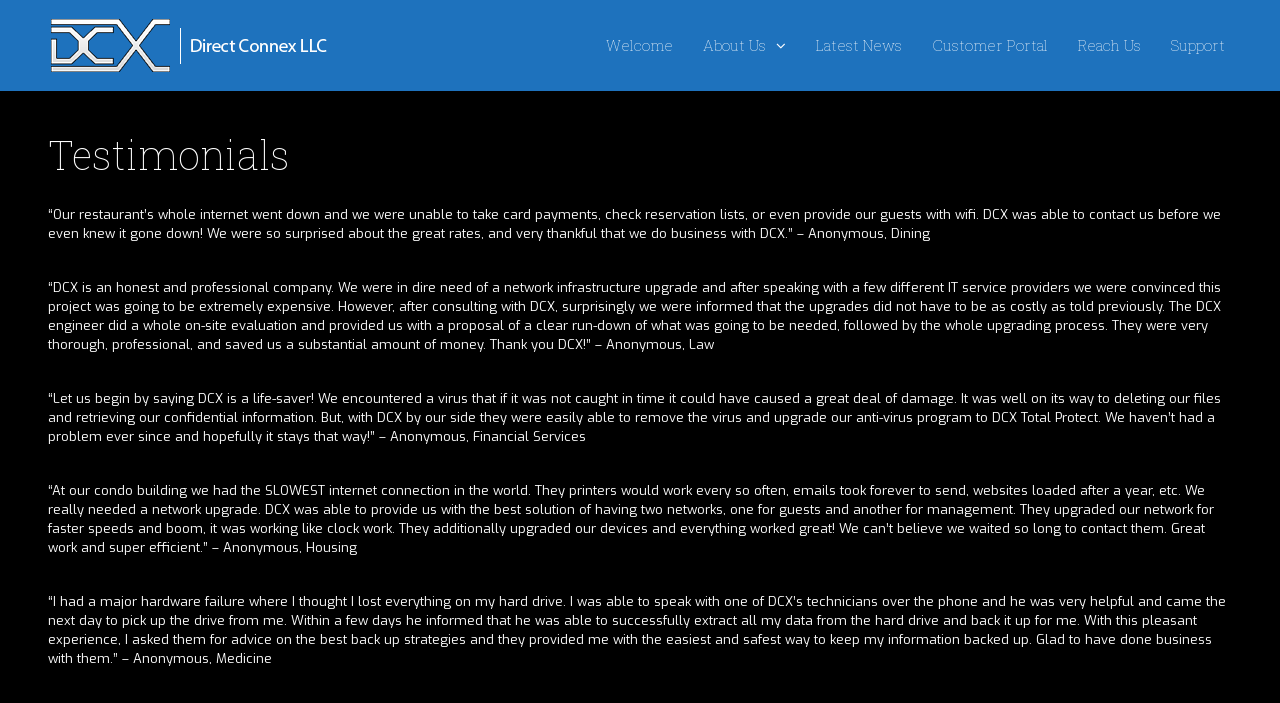

--- FILE ---
content_type: text/html; charset=UTF-8
request_url: http://dcxllc.com/testimonials/
body_size: 12834
content:
<!DOCTYPE html>
<html lang="en-US">
<head>
<!--

     /#####################################################
     /#####################################################
     /##,                                               /##
     /##,                                               /##
     /##, *****************,.         ******.           /##
     /##, (###################(.     (######(.          /##
     /##, ***(###(********(#####,   .########/          /##
     /##,    (###/          (###(   /###/.(###*         /##
     /##,    (###/          /###(  /###/  .####,        /##
     /##,    (###/          /###( *###(.   *###(.       /##
     /##,    (###/          /###(.####,     ####/       /##
     /##,    (###/          (########,      ,####*      /##
     /##,    (###/   .....,(#########        /####,     /##
     /##,    (###/  ,###############*        .(###(.    /##
     /##,    (###/  ./(((///*..#####(((((((((((####/    /##
     /##,    (###/            ######################.   /##
     /##,    (###/           ,####,            .(###/   /##
     /##,    (###/          .(###/              ,####*  /##
     /##,    (###/          (###(                *####. /##
     /##,    .....          ....                  ..... /##
     /##,                                               /##
     /##,                                               /##
     /#####################################################
     /##(.,,/*,(**(/,*//(/(,*/,*(##/,(,*//#/*((*(/(*/*,/###
     /###,*,/..,/#,,((,/(,,###,/, .  /*#,,*,*,/,,,,(#,,####
     /###/(#(/((/*(/**#**((**#/##(*, (**((*/((*((/(*//*/###
   .(######################################################
  *####////////////////////////////////////////////////////
 /(/,      
P1.3.3.4                                                                                               
-->
	<meta charset="UTF-8">
	<meta http-equiv="X-UA-Compatible" content="IE=edge" />
	<link rel="profile" href="http://gmpg.org/xfn/11">
	<link rel="pingback" href="http://dcxllc.com/xmlrpc.php">
	<title>Testimonials | DCX LLC</title>
<meta name='robots' content='max-image-preview:large' />
<link rel='dns-prefetch' href='//fonts.googleapis.com' />
<link rel="alternate" title="oEmbed (JSON)" type="application/json+oembed" href="http://dcxllc.com/wp-json/oembed/1.0/embed?url=http%3A%2F%2Fdcxllc.com%2Ftestimonials%2F" />
<link rel="alternate" title="oEmbed (XML)" type="text/xml+oembed" href="http://dcxllc.com/wp-json/oembed/1.0/embed?url=http%3A%2F%2Fdcxllc.com%2Ftestimonials%2F&#038;format=xml" />
<style id='wp-img-auto-sizes-contain-inline-css' type='text/css'>
img:is([sizes=auto i],[sizes^="auto," i]){contain-intrinsic-size:3000px 1500px}
/*# sourceURL=wp-img-auto-sizes-contain-inline-css */
</style>
<link rel='stylesheet' id='generate-fonts-css' href='//fonts.googleapis.com/css?family=Exo:100,100italic,200,200italic,300,300italic,regular,italic,500,500italic,600,600italic,700,700italic,800,800italic,900,900italic|Roboto+Slab:100,300,regular,700' type='text/css' media='all' />
<style id='wp-emoji-styles-inline-css' type='text/css'>

	img.wp-smiley, img.emoji {
		display: inline !important;
		border: none !important;
		box-shadow: none !important;
		height: 1em !important;
		width: 1em !important;
		margin: 0 0.07em !important;
		vertical-align: -0.1em !important;
		background: none !important;
		padding: 0 !important;
	}
/*# sourceURL=wp-emoji-styles-inline-css */
</style>
<style id='wp-block-library-inline-css' type='text/css'>
:root{--wp-block-synced-color:#7a00df;--wp-block-synced-color--rgb:122,0,223;--wp-bound-block-color:var(--wp-block-synced-color);--wp-editor-canvas-background:#ddd;--wp-admin-theme-color:#007cba;--wp-admin-theme-color--rgb:0,124,186;--wp-admin-theme-color-darker-10:#006ba1;--wp-admin-theme-color-darker-10--rgb:0,107,160.5;--wp-admin-theme-color-darker-20:#005a87;--wp-admin-theme-color-darker-20--rgb:0,90,135;--wp-admin-border-width-focus:2px}@media (min-resolution:192dpi){:root{--wp-admin-border-width-focus:1.5px}}.wp-element-button{cursor:pointer}:root .has-very-light-gray-background-color{background-color:#eee}:root .has-very-dark-gray-background-color{background-color:#313131}:root .has-very-light-gray-color{color:#eee}:root .has-very-dark-gray-color{color:#313131}:root .has-vivid-green-cyan-to-vivid-cyan-blue-gradient-background{background:linear-gradient(135deg,#00d084,#0693e3)}:root .has-purple-crush-gradient-background{background:linear-gradient(135deg,#34e2e4,#4721fb 50%,#ab1dfe)}:root .has-hazy-dawn-gradient-background{background:linear-gradient(135deg,#faaca8,#dad0ec)}:root .has-subdued-olive-gradient-background{background:linear-gradient(135deg,#fafae1,#67a671)}:root .has-atomic-cream-gradient-background{background:linear-gradient(135deg,#fdd79a,#004a59)}:root .has-nightshade-gradient-background{background:linear-gradient(135deg,#330968,#31cdcf)}:root .has-midnight-gradient-background{background:linear-gradient(135deg,#020381,#2874fc)}:root{--wp--preset--font-size--normal:16px;--wp--preset--font-size--huge:42px}.has-regular-font-size{font-size:1em}.has-larger-font-size{font-size:2.625em}.has-normal-font-size{font-size:var(--wp--preset--font-size--normal)}.has-huge-font-size{font-size:var(--wp--preset--font-size--huge)}.has-text-align-center{text-align:center}.has-text-align-left{text-align:left}.has-text-align-right{text-align:right}.has-fit-text{white-space:nowrap!important}#end-resizable-editor-section{display:none}.aligncenter{clear:both}.items-justified-left{justify-content:flex-start}.items-justified-center{justify-content:center}.items-justified-right{justify-content:flex-end}.items-justified-space-between{justify-content:space-between}.screen-reader-text{border:0;clip-path:inset(50%);height:1px;margin:-1px;overflow:hidden;padding:0;position:absolute;width:1px;word-wrap:normal!important}.screen-reader-text:focus{background-color:#ddd;clip-path:none;color:#444;display:block;font-size:1em;height:auto;left:5px;line-height:normal;padding:15px 23px 14px;text-decoration:none;top:5px;width:auto;z-index:100000}html :where(.has-border-color){border-style:solid}html :where([style*=border-top-color]){border-top-style:solid}html :where([style*=border-right-color]){border-right-style:solid}html :where([style*=border-bottom-color]){border-bottom-style:solid}html :where([style*=border-left-color]){border-left-style:solid}html :where([style*=border-width]){border-style:solid}html :where([style*=border-top-width]){border-top-style:solid}html :where([style*=border-right-width]){border-right-style:solid}html :where([style*=border-bottom-width]){border-bottom-style:solid}html :where([style*=border-left-width]){border-left-style:solid}html :where(img[class*=wp-image-]){height:auto;max-width:100%}:where(figure){margin:0 0 1em}html :where(.is-position-sticky){--wp-admin--admin-bar--position-offset:var(--wp-admin--admin-bar--height,0px)}@media screen and (max-width:600px){html :where(.is-position-sticky){--wp-admin--admin-bar--position-offset:0px}}

/*# sourceURL=wp-block-library-inline-css */
</style><style id='global-styles-inline-css' type='text/css'>
:root{--wp--preset--aspect-ratio--square: 1;--wp--preset--aspect-ratio--4-3: 4/3;--wp--preset--aspect-ratio--3-4: 3/4;--wp--preset--aspect-ratio--3-2: 3/2;--wp--preset--aspect-ratio--2-3: 2/3;--wp--preset--aspect-ratio--16-9: 16/9;--wp--preset--aspect-ratio--9-16: 9/16;--wp--preset--color--black: #000000;--wp--preset--color--cyan-bluish-gray: #abb8c3;--wp--preset--color--white: #ffffff;--wp--preset--color--pale-pink: #f78da7;--wp--preset--color--vivid-red: #cf2e2e;--wp--preset--color--luminous-vivid-orange: #ff6900;--wp--preset--color--luminous-vivid-amber: #fcb900;--wp--preset--color--light-green-cyan: #7bdcb5;--wp--preset--color--vivid-green-cyan: #00d084;--wp--preset--color--pale-cyan-blue: #8ed1fc;--wp--preset--color--vivid-cyan-blue: #0693e3;--wp--preset--color--vivid-purple: #9b51e0;--wp--preset--gradient--vivid-cyan-blue-to-vivid-purple: linear-gradient(135deg,rgb(6,147,227) 0%,rgb(155,81,224) 100%);--wp--preset--gradient--light-green-cyan-to-vivid-green-cyan: linear-gradient(135deg,rgb(122,220,180) 0%,rgb(0,208,130) 100%);--wp--preset--gradient--luminous-vivid-amber-to-luminous-vivid-orange: linear-gradient(135deg,rgb(252,185,0) 0%,rgb(255,105,0) 100%);--wp--preset--gradient--luminous-vivid-orange-to-vivid-red: linear-gradient(135deg,rgb(255,105,0) 0%,rgb(207,46,46) 100%);--wp--preset--gradient--very-light-gray-to-cyan-bluish-gray: linear-gradient(135deg,rgb(238,238,238) 0%,rgb(169,184,195) 100%);--wp--preset--gradient--cool-to-warm-spectrum: linear-gradient(135deg,rgb(74,234,220) 0%,rgb(151,120,209) 20%,rgb(207,42,186) 40%,rgb(238,44,130) 60%,rgb(251,105,98) 80%,rgb(254,248,76) 100%);--wp--preset--gradient--blush-light-purple: linear-gradient(135deg,rgb(255,206,236) 0%,rgb(152,150,240) 100%);--wp--preset--gradient--blush-bordeaux: linear-gradient(135deg,rgb(254,205,165) 0%,rgb(254,45,45) 50%,rgb(107,0,62) 100%);--wp--preset--gradient--luminous-dusk: linear-gradient(135deg,rgb(255,203,112) 0%,rgb(199,81,192) 50%,rgb(65,88,208) 100%);--wp--preset--gradient--pale-ocean: linear-gradient(135deg,rgb(255,245,203) 0%,rgb(182,227,212) 50%,rgb(51,167,181) 100%);--wp--preset--gradient--electric-grass: linear-gradient(135deg,rgb(202,248,128) 0%,rgb(113,206,126) 100%);--wp--preset--gradient--midnight: linear-gradient(135deg,rgb(2,3,129) 0%,rgb(40,116,252) 100%);--wp--preset--font-size--small: 13px;--wp--preset--font-size--medium: 20px;--wp--preset--font-size--large: 36px;--wp--preset--font-size--x-large: 42px;--wp--preset--spacing--20: 0.44rem;--wp--preset--spacing--30: 0.67rem;--wp--preset--spacing--40: 1rem;--wp--preset--spacing--50: 1.5rem;--wp--preset--spacing--60: 2.25rem;--wp--preset--spacing--70: 3.38rem;--wp--preset--spacing--80: 5.06rem;--wp--preset--shadow--natural: 6px 6px 9px rgba(0, 0, 0, 0.2);--wp--preset--shadow--deep: 12px 12px 50px rgba(0, 0, 0, 0.4);--wp--preset--shadow--sharp: 6px 6px 0px rgba(0, 0, 0, 0.2);--wp--preset--shadow--outlined: 6px 6px 0px -3px rgb(255, 255, 255), 6px 6px rgb(0, 0, 0);--wp--preset--shadow--crisp: 6px 6px 0px rgb(0, 0, 0);}:where(.is-layout-flex){gap: 0.5em;}:where(.is-layout-grid){gap: 0.5em;}body .is-layout-flex{display: flex;}.is-layout-flex{flex-wrap: wrap;align-items: center;}.is-layout-flex > :is(*, div){margin: 0;}body .is-layout-grid{display: grid;}.is-layout-grid > :is(*, div){margin: 0;}:where(.wp-block-columns.is-layout-flex){gap: 2em;}:where(.wp-block-columns.is-layout-grid){gap: 2em;}:where(.wp-block-post-template.is-layout-flex){gap: 1.25em;}:where(.wp-block-post-template.is-layout-grid){gap: 1.25em;}.has-black-color{color: var(--wp--preset--color--black) !important;}.has-cyan-bluish-gray-color{color: var(--wp--preset--color--cyan-bluish-gray) !important;}.has-white-color{color: var(--wp--preset--color--white) !important;}.has-pale-pink-color{color: var(--wp--preset--color--pale-pink) !important;}.has-vivid-red-color{color: var(--wp--preset--color--vivid-red) !important;}.has-luminous-vivid-orange-color{color: var(--wp--preset--color--luminous-vivid-orange) !important;}.has-luminous-vivid-amber-color{color: var(--wp--preset--color--luminous-vivid-amber) !important;}.has-light-green-cyan-color{color: var(--wp--preset--color--light-green-cyan) !important;}.has-vivid-green-cyan-color{color: var(--wp--preset--color--vivid-green-cyan) !important;}.has-pale-cyan-blue-color{color: var(--wp--preset--color--pale-cyan-blue) !important;}.has-vivid-cyan-blue-color{color: var(--wp--preset--color--vivid-cyan-blue) !important;}.has-vivid-purple-color{color: var(--wp--preset--color--vivid-purple) !important;}.has-black-background-color{background-color: var(--wp--preset--color--black) !important;}.has-cyan-bluish-gray-background-color{background-color: var(--wp--preset--color--cyan-bluish-gray) !important;}.has-white-background-color{background-color: var(--wp--preset--color--white) !important;}.has-pale-pink-background-color{background-color: var(--wp--preset--color--pale-pink) !important;}.has-vivid-red-background-color{background-color: var(--wp--preset--color--vivid-red) !important;}.has-luminous-vivid-orange-background-color{background-color: var(--wp--preset--color--luminous-vivid-orange) !important;}.has-luminous-vivid-amber-background-color{background-color: var(--wp--preset--color--luminous-vivid-amber) !important;}.has-light-green-cyan-background-color{background-color: var(--wp--preset--color--light-green-cyan) !important;}.has-vivid-green-cyan-background-color{background-color: var(--wp--preset--color--vivid-green-cyan) !important;}.has-pale-cyan-blue-background-color{background-color: var(--wp--preset--color--pale-cyan-blue) !important;}.has-vivid-cyan-blue-background-color{background-color: var(--wp--preset--color--vivid-cyan-blue) !important;}.has-vivid-purple-background-color{background-color: var(--wp--preset--color--vivid-purple) !important;}.has-black-border-color{border-color: var(--wp--preset--color--black) !important;}.has-cyan-bluish-gray-border-color{border-color: var(--wp--preset--color--cyan-bluish-gray) !important;}.has-white-border-color{border-color: var(--wp--preset--color--white) !important;}.has-pale-pink-border-color{border-color: var(--wp--preset--color--pale-pink) !important;}.has-vivid-red-border-color{border-color: var(--wp--preset--color--vivid-red) !important;}.has-luminous-vivid-orange-border-color{border-color: var(--wp--preset--color--luminous-vivid-orange) !important;}.has-luminous-vivid-amber-border-color{border-color: var(--wp--preset--color--luminous-vivid-amber) !important;}.has-light-green-cyan-border-color{border-color: var(--wp--preset--color--light-green-cyan) !important;}.has-vivid-green-cyan-border-color{border-color: var(--wp--preset--color--vivid-green-cyan) !important;}.has-pale-cyan-blue-border-color{border-color: var(--wp--preset--color--pale-cyan-blue) !important;}.has-vivid-cyan-blue-border-color{border-color: var(--wp--preset--color--vivid-cyan-blue) !important;}.has-vivid-purple-border-color{border-color: var(--wp--preset--color--vivid-purple) !important;}.has-vivid-cyan-blue-to-vivid-purple-gradient-background{background: var(--wp--preset--gradient--vivid-cyan-blue-to-vivid-purple) !important;}.has-light-green-cyan-to-vivid-green-cyan-gradient-background{background: var(--wp--preset--gradient--light-green-cyan-to-vivid-green-cyan) !important;}.has-luminous-vivid-amber-to-luminous-vivid-orange-gradient-background{background: var(--wp--preset--gradient--luminous-vivid-amber-to-luminous-vivid-orange) !important;}.has-luminous-vivid-orange-to-vivid-red-gradient-background{background: var(--wp--preset--gradient--luminous-vivid-orange-to-vivid-red) !important;}.has-very-light-gray-to-cyan-bluish-gray-gradient-background{background: var(--wp--preset--gradient--very-light-gray-to-cyan-bluish-gray) !important;}.has-cool-to-warm-spectrum-gradient-background{background: var(--wp--preset--gradient--cool-to-warm-spectrum) !important;}.has-blush-light-purple-gradient-background{background: var(--wp--preset--gradient--blush-light-purple) !important;}.has-blush-bordeaux-gradient-background{background: var(--wp--preset--gradient--blush-bordeaux) !important;}.has-luminous-dusk-gradient-background{background: var(--wp--preset--gradient--luminous-dusk) !important;}.has-pale-ocean-gradient-background{background: var(--wp--preset--gradient--pale-ocean) !important;}.has-electric-grass-gradient-background{background: var(--wp--preset--gradient--electric-grass) !important;}.has-midnight-gradient-background{background: var(--wp--preset--gradient--midnight) !important;}.has-small-font-size{font-size: var(--wp--preset--font-size--small) !important;}.has-medium-font-size{font-size: var(--wp--preset--font-size--medium) !important;}.has-large-font-size{font-size: var(--wp--preset--font-size--large) !important;}.has-x-large-font-size{font-size: var(--wp--preset--font-size--x-large) !important;}
/*# sourceURL=global-styles-inline-css */
</style>

<style id='classic-theme-styles-inline-css' type='text/css'>
/*! This file is auto-generated */
.wp-block-button__link{color:#fff;background-color:#32373c;border-radius:9999px;box-shadow:none;text-decoration:none;padding:calc(.667em + 2px) calc(1.333em + 2px);font-size:1.125em}.wp-block-file__button{background:#32373c;color:#fff;text-decoration:none}
/*# sourceURL=/wp-includes/css/classic-themes.min.css */
</style>
<link rel='stylesheet' id='rs-plugin-settings-css' href='http://dcxllc.com/wp-content/plugins/revslider/public/assets/css/settings.css?ver=5.4.8' type='text/css' media='all' />
<style id='rs-plugin-settings-inline-css' type='text/css'>
#rs-demo-id {}
/*# sourceURL=rs-plugin-settings-inline-css */
</style>
<link rel='stylesheet' id='generate-style-grid-css' href='http://dcxllc.com/wp-content/themes/advancearator/css/unsemantic-grid.min.css?ver=1.3.34' type='text/css' media='all' />
<link rel='stylesheet' id='generate-style-css' href='http://dcxllc.com/wp-content/themes/advancearator/style.css?ver=1.3.34' type='text/css' media='all' />
<style id='generate-style-inline-css' type='text/css'>
body {background-color: #000000; color: #ffffff; }a, a:visited {color: #1e73be; text-decoration: none; }a:hover, a:focus, a:active {color: #044b8a; }body .grid-container {max-width: 1225px; }
.comments-link{display:none;}
.site-header {background-color: #1e72bd; color: #3a3a3a; }.site-header a {color: #3a3a3a; }.main-title a,.main-title a:hover,.main-title a:visited {color: #222222; }.site-description {color: #999999; }.navigation-search input[type="search"],.navigation-search input[type="search"]:active {color: #a1d3fb; }.navigation-search input[type="search"]:focus {color: #a1d3fb; }.main-navigation ul ul {background-color: #3f3f3f; }.main-navigation .main-nav ul li a,.menu-toggle {color: #ffffff; }button.menu-toggle:hover,button.menu-toggle:focus,.main-navigation .mobile-bar-items a,.main-navigation .mobile-bar-items a:hover,.main-navigation .mobile-bar-items a:focus {color: #ffffff; }.main-navigation .main-nav ul ul li a {color: #FFFFFF; }.main-navigation .main-nav ul li > a:hover,.main-navigation .main-nav ul li > a:focus,.main-navigation .main-nav ul li.sfHover > a {color: #a1d3fb; }.main-navigation .main-nav ul ul li > a:hover,.main-navigation .main-nav ul ul li > a:focus,.main-navigation .main-nav ul ul li.sfHover > a {color: #FFFFFF; background-color: #4f4f4f; }.main-navigation .main-nav ul ul .current-menu-item > a, .main-navigation .main-nav ul ul .current-menu-parent > a, .main-navigation .main-nav ul ul .current-menu-ancestor > a {color: #FFFFFF; background-color: #4f4f4f; }.main-navigation .main-nav ul ul .current-menu-item > a:hover, .main-navigation .main-nav ul ul .current-menu-parent > a:hover, .main-navigation .main-nav ul ul .current-menu-ancestor > a:hover,.main-navigation .main-nav ul ul .current-menu-item.sfHover > a, .main-navigation .main-nav ul ul .current-menu-parent.sfHover > a, .main-navigation .main-nav ul ul .current-menu-ancestor.sfHover > a {color: #FFFFFF; background-color: #4f4f4f; }.entry-meta {color: #888888; }.entry-meta a, .entry-meta a:visited {color: #666666; }.entry-meta a:hover {color: #1E73BE; }.sidebar .widget {color: #ffffff; }.sidebar .widget a, .sidebar .widget a:visited {color: #8dc7fa; }.sidebar .widget .widget-title {color: #000000; }.footer-widgets {background-color: #111111; color: #eaeaea; }.footer-widgets a, .footer-widgets a:visited {color: #1e73be; }.footer-widgets a:hover {color: #bef0fd; }.footer-widgets .widget-title {color: #ffffff; }.site-info {background-color: #000000; color: #111111; }.site-info a, .site-info a:visited {color: #ffffff; }.site-info a:hover {color: #606060; }input[type="text"], input[type="email"], input[type="url"], input[type="password"], input[type="search"], input[type="tel"], textarea {background-color: #FAFAFA; border-color: #CCCCCC; color: #666666; }input[type="text"]:focus, input[type="email"]:focus, input[type="url"]:focus, input[type="password"]:focus, input[type="search"]:focus, input[type="tel"]:focus, textarea:focus {background-color: #FFFFFF; color: #666666; border-color: #BFBFBF; }::-webkit-input-placeholder {color: #666666; }:-moz-placeholder {color: #666666; }::-moz-placeholder {color: #666666; }:-ms-input-placeholder {color: #666666; }button, html input[type="button"], input[type="reset"], input[type="submit"],.button,.button:visited {background-color: #023e72; color: #FFFFFF; }button:hover, html input[type="button"]:hover, input[type="reset"]:hover, input[type="submit"]:hover,.button:hover,button:focus, html input[type="button"]:focus, input[type="reset"]:focus, input[type="submit"]:focus,.button:focus,button:active, html input[type="button"]:active, input[type="reset"]:active, input[type="submit"]:active,.button:active {background-color: #0566bb; color: #FFFFFF; }
.inside-header {padding: 10px 40px 10px 40px; }.separate-containers .inside-article, .separate-containers .comments-area, .separate-containers .page-header, .separate-containers .paging-navigation, .one-container .site-content {padding: 40px 20px 40px 20px; }.one-container.right-sidebar .site-main,.one-container.both-right .site-main {margin-right: 20px; }.one-container.left-sidebar .site-main,.one-container.both-left .site-main {margin-left: 20px; }.one-container.both-sidebars .site-main {margin: 0px 20px 0px 20px; }.ignore-x-spacing {margin-right: -20px; margin-bottom: 40px; margin-left: -20px; }.ignore-xy-spacing {margin: -40px -20px 40px -20px; }.main-navigation .main-nav ul li a,.menu-toggle,.main-navigation .mobile-bar-items a {padding-left: 15px; padding-right: 15px; line-height: 60px; }.nav-float-right .main-navigation .main-nav ul li a {line-height: 60px; }.main-navigation .main-nav ul ul li a {padding: 10px 15px 10px 15px; }.main-navigation ul ul {top: 60px; }.navigation-search {height: 60px; line-height: 0px; }.navigation-search input {height: 60px; line-height: 0px; }.widget-area .widget {padding: 40px 40px 40px 40px; }.footer-widgets {padding: 40px 0px 40px 0px; }.site-info {padding: 10px 0px 10px 0px; }.right-sidebar.separate-containers .site-main {margin: 20px 20px 20px 0px; }.left-sidebar.separate-containers .site-main {margin: 20px 0px 20px 20px; }.both-sidebars.separate-containers .site-main {margin: 20px; }.both-right.separate-containers .site-main {margin: 20px 20px 20px 0px; }.separate-containers .site-main {margin-top: 20px; margin-bottom: 20px; }.separate-containers .page-header-image, .separate-containers .page-header-content, .separate-containers .page-header-image-single, .separate-containers .page-header-content-single {margin-top: 20px; }.both-left.separate-containers .site-main {margin: 20px 0px 20px 20px; }.separate-containers .inside-right-sidebar, .inside-left-sidebar {margin-top: 20px; margin-bottom: 20px; }.separate-containers .widget, .separate-containers .hentry, .separate-containers .page-header, .widget-area .main-navigation {margin-bottom: 20px; }.both-left.separate-containers .inside-left-sidebar {margin-right: 10px; }.both-left.separate-containers .inside-right-sidebar {margin-left: 10px; }.both-right.separate-containers .inside-left-sidebar {margin-right: 10px; }.both-right.separate-containers .inside-right-sidebar {margin-left: 10px; }.one-container .sidebar .widget{padding:0px;}
body, button, input, select, textarea {font-family: "Exo", sans-serif; font-size: 13px; }.main-title {font-family: inherit; font-weight: bold; font-size: 45px; }.site-description {font-family: inherit; font-size: 15px; }.main-navigation a, .menu-toggle {font-family: "Roboto Slab", serif; font-weight: 200; font-size: 15px; }.main-navigation .main-nav ul ul li a {font-size: 14px; }.widget-title {font-family: "Roboto Slab", serif; font-weight: 200; font-size: 19px; }.sidebar .widget, .footer-widgets .widget {font-size: 14px; }h1 {font-family: "Roboto Slab", serif; font-weight: 200; font-size: 40px; }h2 {font-family: "Roboto Slab", serif; font-weight: 200; font-size: 30px; }h3 {font-family: "Roboto Slab", serif; font-weight: 200; font-size: 20px; }.site-info {font-size: 16px; }@media (max-width:768px) {.main-title {font-size: 30px;}h1 {font-size: 30px;}h2 {font-size: 25px;}}
.main-navigation .mobile-bar-items a,.main-navigation .mobile-bar-items a:hover,.main-navigation .mobile-bar-items a:focus {color: #ffffff; }
.main-navigation .mobile-bar-items a {padding-left: 15px; padding-right: 15px; line-height: 60px; }.menu-item-has-children ul .dropdown-menu-toggle {padding-top: 10px; padding-bottom: 10px; margin-top: -10px; }.menu-item-has-children .dropdown-menu-toggle {padding-right: 15px; }
.site-header {background-repeat: repeat-x; }
.secondary-navigation {background-color: #636363; }.widget-area .secondary-navigation {margin-bottom: 20px; }.secondary-navigation ul ul {background-color: #303030; top: 40px; }.secondary-navigation .main-nav ul li a,.secondary-navigation .menu-toggle {color: #FFFFFF; font-family: inherit; font-weight: normal; text-transform: none; font-size: 13px; padding-left: 20px; padding-right: 20px; line-height: 40px; }button.secondary-menu-toggle:hover,button.secondary-menu-toggle:focus {color: #FFFFFF; }.secondary-navigation .main-nav ul ul li a {color: #FFFFFF; font-size: 12px; padding-left: 20px; padding-right: 20px; padding-top: 10px; padding-bottom: 10px; }.secondary-navigation .main-nav ul li > a:hover, .secondary-navigation .main-nav ul li > a:focus, .secondary-navigation .main-nav ul li.sfHover > a {color: #FFFFFF; background-color: #303030; }.secondary-navigation .main-nav ul ul li > a:hover,.secondary-navigation .main-nav ul ul li > a:focus,.secondary-navigation .main-nav ul ul li.sfHover > a {color: #FFFFFF; background-color: #474747; }.secondary-navigation .main-nav ul .current-menu-item > a, .secondary-navigation .main-nav ul .current-menu-parent > a, .secondary-navigation .main-nav ul .current-menu-ancestor > a {color: #222222; background-color: #ffffff; }.secondary-navigation .main-nav ul .current-menu-item > a:hover, .secondary-navigation .main-nav ul .current-menu-parent > a:hover, .secondary-navigation .main-nav ul .current-menu-ancestor > a:hover, .secondary-navigation .main-nav ul .current-menu-item.sfHover > a, .secondary-navigation .main-nav ul .current-menu-parent.sfHover > a, .secondary-navigation .main-nav ul .current-menu-ancestor.sfHover > a {color: #222222; background-color: #ffffff; }.secondary-navigation .main-nav ul ul .current-menu-item > a, .secondary-navigation .main-nav ul ul .current-menu-parent > a, .secondary-navigation .main-nav ul ul .current-menu-ancestor > a {color: #FFFFFF; background-color: #474747; }.secondary-navigation .main-nav ul ul .current-menu-item > a:hover, .secondary-navigation .main-nav ul ul .current-menu-parent > a:hover, .secondary-navigation .main-nav ul ul .current-menu-ancestor > a:hover,.secondary-navigation .main-nav ul ul .current-menu-item.sfHover > a, .secondary-navigation .main-nav ul ul .current-menu-parent.sfHover > a, .secondary-navigation .main-nav ul ul .current-menu-ancestor.sfHover > a {color: #FFFFFF; background-color: #474747; }
/*# sourceURL=generate-style-inline-css */
</style>
<link rel='stylesheet' id='generate-mobile-style-css' href='http://dcxllc.com/wp-content/themes/advancearator/css/mobile.min.css?ver=1.3.34' type='text/css' media='all' />
<link rel='stylesheet' id='fontawesome-css' href='http://dcxllc.com/wp-content/themes/advancearator/css/font-awesome.min.css?ver=4.6.3' type='text/css' media='all' />
<link rel='stylesheet' id='js_composer_front-css' href='http://dcxllc.com/wp-content/plugins/js_composer/assets/css/js_composer.min.css?ver=6.4.2' type='text/css' media='all' />
<link rel='stylesheet' id='blog-styles-css' href='http://dcxllc.com/wp-content/plugins/Advance-blog/functions/css/style.min.css?ver=4f60aa7c1b3ea4a9a3a89b703aa99990' type='text/css' media='all' />
<link rel='stylesheet' id='generate-secondary-nav-css' href='http://dcxllc.com/wp-content/plugins/Advance-secondary-nav/functions/css/style.min.css?ver=4f60aa7c1b3ea4a9a3a89b703aa99990' type='text/css' media='all' />
<link rel='stylesheet' id='generate-secondary-nav-mobile-css' href='http://dcxllc.com/wp-content/plugins/Advance-secondary-nav/functions/css/mobile.min.css?ver=1.0.15' type='text/css' media='all' />
<script type="text/javascript" src="http://dcxllc.com/wp-includes/js/jquery/jquery.min.js?ver=3.7.1" id="jquery-core-js"></script>
<script type="text/javascript" src="http://dcxllc.com/wp-includes/js/jquery/jquery-migrate.min.js?ver=3.4.1" id="jquery-migrate-js"></script>
<script type="text/javascript" src="http://dcxllc.com/wp-content/plugins/revslider/public/assets/js/jquery.themepunch.tools.min.js?ver=5.4.8" id="tp-tools-js"></script>
<script type="text/javascript" src="http://dcxllc.com/wp-content/plugins/revslider/public/assets/js/jquery.themepunch.revolution.min.js?ver=5.4.8" id="revmin-js"></script>
<link rel="https://api.w.org/" href="http://dcxllc.com/wp-json/" /><link rel="alternate" title="JSON" type="application/json" href="http://dcxllc.com/wp-json/wp/v2/pages/188" /><link rel='shortlink' href='http://dcxllc.com/?p=188' />
<style>
.site-header .header-image {
    vertical-align: middle;
    max-width: 550px;
}

#sticky-navigation {background:#111}

#site-navigation {margin-top:5px;}
/*FORMS*/

select {
    padding:6px;
    margin: 0;
    -webkit-border-radius:4px;
    -moz-border-radius:4px;
    border-radius:4px;
    /*-webkit-box-shadow: 0 3px 0 #ccc, 0 -1px #fff inset;
    -moz-box-shadow: 0 3px 0 #ccc, 0 -1px #fff inset;
    box-shadow: 0 3px 0 #ccc, 0 -1px #fff inset;*/
    background: #f8f8f8;
    color:#888;
        border-color: #99cc66;
    outline:none;
    display: inline-block;
    -webkit-appearance:none;
    -moz-appearance:none;
    appearance:none;
    cursor:pointer;
}

button, html input[type="button"], input[type="reset"], input[type="submit"] {
 border-radius:4px; -moz-border-radius:4px;
}

input[type="text"], input[type="email"], input[type="url"], input[type="password"], input[type="search"], input[type="tel"], textarea {
    border-radius: 4px;
}
/*END FORMS*/


.footer-widgets {border-top:0px solid #e2e2e2 ;}

.footer-widgets li { border-bottom:1px #efefef dashed; min-width:120px;}

.widget{ border-radius:8px !important; -moz-border-radius:8px !important; padding:10px;}

.bottomrowwidget { background:#e2e2e2; padding:15px;}

/*.inside-footer-widgets {padding:15px; background:#388537; border-radius:5px; -moz-border-radius:5px;}*/


/*

@media (max-width: 900px) {
	.menu-toggle,
	.main-navigation.toggled .main-nav > ul {
		display: block;
	}
	
	button.menu-toggle {
		background-color: transparent;
		width: 100%;
		border: 0;
	}
	
	button.menu-toggle:hover,
	button.menu-toggle:active,
	button.menu-toggle:focus {
		background-color: transparent;
		border: 0;
		outline: 0;
	}
	
	.main-navigation ul li:hover > ul {
		display: none;
	}
	
	.sf-menu li:hover > ul, .sf-menu li.sfHover > ul {
		display: none;
	}
	
	.sub-menu.toggled-on,
	.children.toggled-on {
		display: block !important;
	}
	
	.main-navigation .main-nav ul li .dropdown-toggle {
		display: block;
	}
	
	.main-navigation li a.dropdown-toggle {
		position: absolute;
		top: 0;
		right: 0;
	}

	.main-navigation ul {
		display: none;
	}
	
	.nav-float-right .main-navigation,
	.nav-float-left .main-navigation {
		float: none;
		margin-bottom:20px;
	}
	
	.nav-float-left .site-branding,
	.nav-float-left .site-logo {
		float: none;
	}
	
	.navigation-search {
		bottom: auto;
		top: 0;
	}
	
	.mobile-bar-items {
		display: block;
		position: absolute;
		right: 0;
		top: 0;
		z-index: 21;
		list-style-type: none;
	}
	
	.mobile-bar-items a {
		display: inline-block;
	}
	
	.main-navigation .menu li.search-item {
		display: none !important;
	}
	
	li.search-item a {
		padding-left: 20px;
		padding-right: 20px;
	}
	
	.menu-toggle {
		text-align: center;
	}
	
	.nav-search-enabled .main-navigation .menu-toggle {
		text-align: left;
	}
	
	.main-nav .sf-menu > li {
		float: none;
		clear: both;
	}
	
	.nav-aligned-right.nav-below-header .main-navigation .menu > li, 
	.nav-aligned-right.nav-below-header .main-navigation .sf-menu > li, 
	.nav-aligned-right.nav-above-header .main-navigation .menu > li, 
	.nav-aligned-right.nav-above-header .main-navigation .sf-menu > li, 
	.nav-aligned-center.nav-below-header .main-navigation .menu > li, 
	.nav-aligned-center.nav-below-header .main-navigation .sf-menu > li, 
	.nav-aligned-center.nav-above-header .main-navigation .menu > li, 
	.nav-aligned-center.nav-above-header .main-navigation .sf-menu > li {
		display: block;
		margin: 0;
		text-align: left;
	}
	
	.main-navigation .main-nav ul ul {
		position: relative;
		top: 0;
		left: 0;
		width: 100%;
	}
	
	.main-navigation {
		text-align:left;
	}
	
	.sf-menu .menu-item-has-children > a:first-child,
	.sf-menu .page_item_has_children > a:first-child {
		padding-right: 1em;
	}
	
	.sf-menu .menu-item-has-children > a:first-child:after,
	.sf-menu .page_item_has_children > a:first-child:after {
		display: none;
	}
}


END COMMENTS*/
</style>

<link rel="canonical" href="http://dcxllc.com/testimonials/" />
<meta name="description" content="&quot;Our restaurant&#039;s whole internet went down and we were unable to take card payments, check reservation lists, or even provide our guests with wifi ..." />
<script type="application/ld+json">{"@context":"https:\/\/schema.org","@graph":[{"@type":"Organization","@id":"http:\/\/dcxllc.com\/#schema-publishing-organization","url":"http:\/\/dcxllc.com","name":"DCX LLC"},{"@type":"WebSite","@id":"http:\/\/dcxllc.com\/#schema-website","url":"http:\/\/dcxllc.com","name":"DCX LLC","encoding":"UTF-8","potentialAction":{"@type":"SearchAction","target":"http:\/\/dcxllc.com\/search\/{search_term_string}\/","query-input":"required name=search_term_string"}},{"@type":"BreadcrumbList","@id":"http:\/\/dcxllc.com\/testimonials?page&pagename=testimonials\/#breadcrumb","itemListElement":[{"@type":"ListItem","position":1,"name":"Home","item":"http:\/\/dcxllc.com"},{"@type":"ListItem","position":2,"name":"Testimonials"}]},{"@type":"Person","@id":"http:\/\/dcxllc.com\/author\/nadeemdcxadmin01\/#schema-author","name":"DCX ADMIN2","url":"http:\/\/dcxllc.com\/author\/nadeemdcxadmin01\/"},{"@type":"WebPage","@id":"http:\/\/dcxllc.com\/testimonials\/#schema-webpage","isPartOf":{"@id":"http:\/\/dcxllc.com\/#schema-website"},"publisher":{"@id":"http:\/\/dcxllc.com\/#schema-publishing-organization"},"url":"http:\/\/dcxllc.com\/testimonials\/"},{"@type":"Article","mainEntityOfPage":{"@id":"http:\/\/dcxllc.com\/testimonials\/#schema-webpage"},"author":{"@id":"http:\/\/dcxllc.com\/author\/nadeemdcxadmin01\/#schema-author"},"publisher":{"@id":"http:\/\/dcxllc.com\/#schema-publishing-organization"},"dateModified":"2016-12-16T21:22:36","datePublished":"2016-12-16T21:13:14","headline":"Testimonials | DCX LLC","description":"&quot;Our restaurant&#039;s whole internet went down and we were unable to take card payments, check reservation lists, or even provide our guests with wifi ...","name":"Testimonials"}]}</script>
<!-- /SEO -->
<meta name="viewport" content="width=device-width, initial-scale=1"><meta name="generator" content="Powered by Slider Revolution 5.4.8 - responsive, Mobile-Friendly Slider Plugin for WordPress with comfortable drag and drop interface." />
<script type="text/javascript">function setREVStartSize(e){									
						try{ e.c=jQuery(e.c);var i=jQuery(window).width(),t=9999,r=0,n=0,l=0,f=0,s=0,h=0;
							if(e.responsiveLevels&&(jQuery.each(e.responsiveLevels,function(e,f){f>i&&(t=r=f,l=e),i>f&&f>r&&(r=f,n=e)}),t>r&&(l=n)),f=e.gridheight[l]||e.gridheight[0]||e.gridheight,s=e.gridwidth[l]||e.gridwidth[0]||e.gridwidth,h=i/s,h=h>1?1:h,f=Math.round(h*f),"fullscreen"==e.sliderLayout){var u=(e.c.width(),jQuery(window).height());if(void 0!=e.fullScreenOffsetContainer){var c=e.fullScreenOffsetContainer.split(",");if (c) jQuery.each(c,function(e,i){u=jQuery(i).length>0?u-jQuery(i).outerHeight(!0):u}),e.fullScreenOffset.split("%").length>1&&void 0!=e.fullScreenOffset&&e.fullScreenOffset.length>0?u-=jQuery(window).height()*parseInt(e.fullScreenOffset,0)/100:void 0!=e.fullScreenOffset&&e.fullScreenOffset.length>0&&(u-=parseInt(e.fullScreenOffset,0))}f=u}else void 0!=e.minHeight&&f<e.minHeight&&(f=e.minHeight);e.c.closest(".rev_slider_wrapper").css({height:f})					
						}catch(d){console.log("Failure at Presize of Slider:"+d)}						
					};</script>
<noscript><style> .wpb_animate_when_almost_visible { opacity: 1; }</style></noscript></head>

<body itemtype='http://schema.org/WebPage' itemscope='itemscope' class="wp-singular page-template-default page page-id-188 wp-custom-logo wp-theme-advancearator post-image-below-header post-image-aligned-left secondary-nav-above-header secondary-nav-aligned-right generatepress  no-sidebar nav-float-right fluid-header one-container active-footer-widgets-2 nav-aligned-left header-aligned-left dropdown-hover wpb-js-composer js-comp-ver-6.4.2 vc_responsive">
		<a class="screen-reader-text skip-link" href="#content" title="Skip to content">Skip to content</a>
	<header itemtype="http://schema.org/WPHeader" itemscope="itemscope" id="masthead" class="site-header">
		<div class="inside-header grid-container grid-parent">
				<nav itemtype="http://schema.org/SiteNavigationElement" itemscope="itemscope" id="site-navigation" class="main-navigation">
		<div class="inside-navigation grid-container grid-parent">
						<button class="menu-toggle" aria-controls="primary-menu" aria-expanded="false">
								<span class="mobile-menu">Menu</span>
			</button>
			<div id="primary-menu" class="main-nav"><ul id="menu-main-menu" class=" menu sf-menu"><li id="menu-item-12" class="menu-item menu-item-type-post_type menu-item-object-page menu-item-home menu-item-12"><a href="http://dcxllc.com/">Welcome</a></li>
<li id="menu-item-13" class="menu-item menu-item-type-post_type menu-item-object-page current-menu-ancestor current-menu-parent current_page_parent current_page_ancestor menu-item-has-children menu-item-13"><a href="http://dcxllc.com/about-us/">About Us<span role="button" class="dropdown-menu-toggle" aria-expanded="false"></span></a>
<ul class="sub-menu">
	<li id="menu-item-195" class="menu-item menu-item-type-post_type menu-item-object-page current-menu-item page_item page-item-188 current_page_item menu-item-195"><a href="http://dcxllc.com/testimonials/" aria-current="page">Testimonials</a></li>
</ul>
</li>
<li id="menu-item-14" class="menu-item menu-item-type-post_type menu-item-object-page menu-item-14"><a href="http://dcxllc.com/news/">Latest News</a></li>
<li id="menu-item-98" class="menu-item menu-item-type-custom menu-item-object-custom menu-item-98"><a target="_blank" href="https://deskportal.zoho.com/portal/directconnexllc">Customer Portal</a></li>
<li id="menu-item-101" class="menu-item menu-item-type-custom menu-item-object-custom menu-item-101"><a href="http://dcxllc.cloud451.com/#reachus">Reach Us</a></li>
<li id="menu-item-154" class="menu-item menu-item-type-post_type menu-item-object-page menu-item-154"><a href="http://dcxllc.com/support/">Support</a></li>
</ul></div>		</div><!-- .inside-navigation -->
	</nav><!-- #site-navigation -->
	<script async src="//pagead2.googlesyndication.com/pagead/js/adsbygoogle.js"></script>
<script>
(adsbygoogle = window.adsbygoogle || []).push({
google_ad_client: "ca-pub-8327406795433664",
enable_page_level_ads: true
});
</script>			<div class="site-logo">
			<a href="http://dcxllc.com/" title="DCX LLC" rel="home">
				<img class="header-image" src="http://dcxllc.com/wp-content/uploads/sites/45/2016/06/dcx-web-badge.png" alt="DCX LLC" title="DCX LLC" />
			</a>
		</div>					</div><!-- .inside-header -->
	</header><!-- #masthead -->
		
	<div id="page" class="hfeed site grid-container container grid-parent">
		<div id="content" class="site-content">
			
	<div id="primary" class="content-area grid-parent mobile-grid-100 grid-100 tablet-grid-100">
		<main id="main" class="site-main">
						
				
<article id="post-188" class="post-188 page type-page status-publish hentry" itemtype='http://schema.org/CreativeWork' itemscope='itemscope'>
	<div class="inside-article">
				
					<header class="entry-header">
				<h1 class="entry-title" itemprop="headline">Testimonials</h1>			</header><!-- .entry-header -->
				
				<div class="entry-content" itemprop="text">
			<div class="vc_row wpb_row vc_row-fluid"><div class="wpb_column vc_column_container vc_col-sm-12"><div class="vc_column-inner"><div class="wpb_wrapper">
	<div class="wpb_text_column wpb_content_element " >
		<div class="wpb_wrapper">
			<p>&#8220;Our restaurant&#8217;s whole internet went down and we were unable to take card payments, check reservation lists, or even provide our guests with wifi. DCX was able to contact us before we even knew it gone down! We were so surprised about the great rates, and very thankful that we do business with DCX.&#8221; &#8211; Anonymous, Dining</p>

		</div>
	</div>
</div></div></div></div><div class="vc_row wpb_row vc_row-fluid"><div class="wpb_column vc_column_container vc_col-sm-12"><div class="vc_column-inner"><div class="wpb_wrapper">
	<div class="wpb_text_column wpb_content_element " >
		<div class="wpb_wrapper">
			<p>&#8220;DCX is an honest and professional company. We were in dire need of a network infrastructure upgrade and after speaking with a few different IT service providers we were convinced this project was going to be extremely expensive. However, after consulting with DCX, surprisingly we were informed that the upgrades did not have to be as costly as told previously. The DCX engineer did a whole on-site evaluation and provided us with a proposal of a clear run-down of what was going to be needed, followed by the whole upgrading process. They were very thorough, professional, and saved us a substantial amount of money. Thank you DCX!&#8221; &#8211; Anonymous, Law</p>

		</div>
	</div>
</div></div></div></div><div class="vc_row wpb_row vc_row-fluid"><div class="wpb_column vc_column_container vc_col-sm-12"><div class="vc_column-inner"><div class="wpb_wrapper">
	<div class="wpb_text_column wpb_content_element " >
		<div class="wpb_wrapper">
			<p>&#8220;Let us begin by saying DCX is a life-saver! We encountered a virus that if it was not caught in time it could have caused a great deal of damage. It was well on its way to deleting our files and retrieving our confidential information. But, with DCX by our side they were easily able to remove the virus and upgrade our anti-virus program to DCX Total Protect. We haven&#8217;t had a problem ever since and hopefully it stays that way!&#8221; &#8211; Anonymous, Financial Services</p>

		</div>
	</div>
</div></div></div></div><div class="vc_row wpb_row vc_row-fluid"><div class="wpb_column vc_column_container vc_col-sm-12"><div class="vc_column-inner"><div class="wpb_wrapper">
	<div class="wpb_text_column wpb_content_element " >
		<div class="wpb_wrapper">
			<p>&#8220;At our condo building we had the SLOWEST internet connection in the world. They printers would work every so often, emails took forever to send, websites loaded after a year, etc. We really needed a network upgrade. DCX was able to provide us with the best solution of having two networks, one for guests and another for management. They upgraded our network for faster speeds and boom, it was working like clock work. They additionally upgraded our devices and everything worked great! We can&#8217;t believe we waited so long to contact them. Great work and super efficient.&#8221; &#8211; Anonymous, Housing</p>

		</div>
	</div>
</div></div></div></div><div class="vc_row wpb_row vc_row-fluid"><div class="wpb_column vc_column_container vc_col-sm-12"><div class="vc_column-inner"><div class="wpb_wrapper">
	<div class="wpb_text_column wpb_content_element " >
		<div class="wpb_wrapper">
			<p>&#8220;I had a major hardware failure where I thought I lost everything on my hard drive. I was able to speak with one of DCX&#8217;s technicians over the phone and he was very helpful and came the next day to pick up the drive from me. Within a few days he informed that he was able to successfully extract all my data from the hard drive and back it up for me. With this pleasant experience, I asked them for advice on the best back up strategies and they provided me with the easiest and safest way to keep my information backed up. Glad to have done business with them.&#8221; &#8211; Anonymous, Medicine</p>

		</div>
	</div>
</div></div></div></div>
					</div><!-- .entry-content -->
			</div><!-- .inside-article -->
</article><!-- #post-## -->

				
								</main><!-- #main -->
	</div><!-- #primary -->


	</div><!-- #content -->
</div><!-- #page -->
<div class="site-footer">
			<div id="footer-widgets" class="site footer-widgets">
			<div class="inside-footer-widgets grid-container grid-parent">
									<div class="footer-widget-1 grid-parent grid-50 tablet-grid-50 mobile-grid-100">
						<aside id="text-3" class="widget inner-padding widget_text"><h4 class="widget-title">Get a FREE Analysis for your Home or Business</h4>			<div class="textwidget"><strong>Reach Us:</strong>  1-800-988-9830 | support@dcxllc.com
</div>
		</aside>					</div>
								<div class="footer-widget-2 grid-parent grid-50 tablet-grid-50 mobile-grid-100">
					<aside id="media_image-2" class="widget inner-padding widget_media_image"><img width="303" height="71" src="http://dcxllc.com/wp-content/uploads/sites/45/2016/06/dcx-web-badge.png" class="image wp-image-38 alignright attachment-full size-full" alt="" style="max-width: 100%; height: auto;" decoding="async" loading="lazy" srcset="http://dcxllc.com/wp-content/uploads/sites/45/2016/06/dcx-web-badge.png 303w, http://dcxllc.com/wp-content/uploads/sites/45/2016/06/dcx-web-badge-300x70.png 300w" sizes="auto, (max-width: 303px) 100vw, 303px" /></aside>				</div>
							</div>
		</div>
		
	
	   		
	
	
	<footer class="site-info" itemtype="http://schema.org/WPFooter" itemscope="itemscope">
		<div class="inside-site-info grid-container grid-parent">
			<!--	<span class="copyright">Copyright &copy; 2025</span> 	&#x000B7; <a href="https://generatepress.com" target="_blank" title="GeneratePress" itemprop="url">GeneratePress</a>
		-->
			<a href="https://www.productadvance.com"><img alt="Website by Product Advance - c451" title="Website by Product Advance - c451" src="https://productadvance.com/pa-cloud-28px.png"><br><small>- Website by Product Advance -</small></a>
		</div>
	</footer><!-- .site-info -->	
	
	

	</div><!-- .site-footer -->

<script type="speculationrules">
{"prefetch":[{"source":"document","where":{"and":[{"href_matches":"/*"},{"not":{"href_matches":["/wp-*.php","/wp-admin/*","/wp-content/uploads/sites/45/*","/wp-content/*","/wp-content/plugins/*","/wp-content/themes/advancearator/*","/*\\?(.+)"]}},{"not":{"selector_matches":"a[rel~=\"nofollow\"]"}},{"not":{"selector_matches":".no-prefetch, .no-prefetch a"}}]},"eagerness":"conservative"}]}
</script>
	<a title="Scroll back to top" rel="nofollow" href="#" class="generate-back-to-top" style="display:none;" data-scroll-speed="400" data-start-scroll="300"><i class="fa fa-angle-up"></i></a>
	<script type="text/javascript" src="http://dcxllc.com/wp-content/themes/advancearator/js/navigation.min.js?ver=1.3.34" id="generate-navigation-js"></script>
<script type="text/javascript" src="http://dcxllc.com/wp-content/themes/advancearator/js/dropdown.min.js?ver=1.3.34" id="generate-dropdown-js"></script>
<script type="text/javascript" src="http://dcxllc.com/wp-content/themes/advancearator/js/back-to-top.min.js?ver=1.3.34" id="generate-back-to-top-js"></script>
<script type="text/javascript" src="http://dcxllc.com/wp-content/plugins/Advance-secondary-nav/functions/js/navigation.min.js?ver=1.0.15" id="generate-secondary-nav-js"></script>
<script type="text/javascript" src="http://dcxllc.com/wp-content/plugins/js_composer/assets/js/dist/js_composer_front.min.js?ver=6.4.2" id="wpb_composer_front_js-js"></script>
<script id="wp-emoji-settings" type="application/json">
{"baseUrl":"https://s.w.org/images/core/emoji/17.0.2/72x72/","ext":".png","svgUrl":"https://s.w.org/images/core/emoji/17.0.2/svg/","svgExt":".svg","source":{"concatemoji":"http://dcxllc.com/wp-includes/js/wp-emoji-release.min.js?ver=4f60aa7c1b3ea4a9a3a89b703aa99990"}}
</script>
<script type="module">
/* <![CDATA[ */
/*! This file is auto-generated */
const a=JSON.parse(document.getElementById("wp-emoji-settings").textContent),o=(window._wpemojiSettings=a,"wpEmojiSettingsSupports"),s=["flag","emoji"];function i(e){try{var t={supportTests:e,timestamp:(new Date).valueOf()};sessionStorage.setItem(o,JSON.stringify(t))}catch(e){}}function c(e,t,n){e.clearRect(0,0,e.canvas.width,e.canvas.height),e.fillText(t,0,0);t=new Uint32Array(e.getImageData(0,0,e.canvas.width,e.canvas.height).data);e.clearRect(0,0,e.canvas.width,e.canvas.height),e.fillText(n,0,0);const a=new Uint32Array(e.getImageData(0,0,e.canvas.width,e.canvas.height).data);return t.every((e,t)=>e===a[t])}function p(e,t){e.clearRect(0,0,e.canvas.width,e.canvas.height),e.fillText(t,0,0);var n=e.getImageData(16,16,1,1);for(let e=0;e<n.data.length;e++)if(0!==n.data[e])return!1;return!0}function u(e,t,n,a){switch(t){case"flag":return n(e,"\ud83c\udff3\ufe0f\u200d\u26a7\ufe0f","\ud83c\udff3\ufe0f\u200b\u26a7\ufe0f")?!1:!n(e,"\ud83c\udde8\ud83c\uddf6","\ud83c\udde8\u200b\ud83c\uddf6")&&!n(e,"\ud83c\udff4\udb40\udc67\udb40\udc62\udb40\udc65\udb40\udc6e\udb40\udc67\udb40\udc7f","\ud83c\udff4\u200b\udb40\udc67\u200b\udb40\udc62\u200b\udb40\udc65\u200b\udb40\udc6e\u200b\udb40\udc67\u200b\udb40\udc7f");case"emoji":return!a(e,"\ud83e\u1fac8")}return!1}function f(e,t,n,a){let r;const o=(r="undefined"!=typeof WorkerGlobalScope&&self instanceof WorkerGlobalScope?new OffscreenCanvas(300,150):document.createElement("canvas")).getContext("2d",{willReadFrequently:!0}),s=(o.textBaseline="top",o.font="600 32px Arial",{});return e.forEach(e=>{s[e]=t(o,e,n,a)}),s}function r(e){var t=document.createElement("script");t.src=e,t.defer=!0,document.head.appendChild(t)}a.supports={everything:!0,everythingExceptFlag:!0},new Promise(t=>{let n=function(){try{var e=JSON.parse(sessionStorage.getItem(o));if("object"==typeof e&&"number"==typeof e.timestamp&&(new Date).valueOf()<e.timestamp+604800&&"object"==typeof e.supportTests)return e.supportTests}catch(e){}return null}();if(!n){if("undefined"!=typeof Worker&&"undefined"!=typeof OffscreenCanvas&&"undefined"!=typeof URL&&URL.createObjectURL&&"undefined"!=typeof Blob)try{var e="postMessage("+f.toString()+"("+[JSON.stringify(s),u.toString(),c.toString(),p.toString()].join(",")+"));",a=new Blob([e],{type:"text/javascript"});const r=new Worker(URL.createObjectURL(a),{name:"wpTestEmojiSupports"});return void(r.onmessage=e=>{i(n=e.data),r.terminate(),t(n)})}catch(e){}i(n=f(s,u,c,p))}t(n)}).then(e=>{for(const n in e)a.supports[n]=e[n],a.supports.everything=a.supports.everything&&a.supports[n],"flag"!==n&&(a.supports.everythingExceptFlag=a.supports.everythingExceptFlag&&a.supports[n]);var t;a.supports.everythingExceptFlag=a.supports.everythingExceptFlag&&!a.supports.flag,a.supports.everything||((t=a.source||{}).concatemoji?r(t.concatemoji):t.wpemoji&&t.twemoji&&(r(t.twemoji),r(t.wpemoji)))});
//# sourceURL=http://dcxllc.com/wp-includes/js/wp-emoji-loader.min.js
/* ]]> */
</script>

</body>
</html><!--
Performance optimized by Redis Object Cache. Learn more: https://wprediscache.com

Retrieved 2819 objects (471 KB) from Redis using PhpRedis (v5.3.1).
-->


--- FILE ---
content_type: text/html; charset=utf-8
request_url: https://www.google.com/recaptcha/api2/aframe
body_size: 252
content:
<!DOCTYPE HTML><html><head><meta http-equiv="content-type" content="text/html; charset=UTF-8"></head><body><script nonce="AVFkwouBNjhpWWbYMqPBPQ">/** Anti-fraud and anti-abuse applications only. See google.com/recaptcha */ try{var clients={'sodar':'https://pagead2.googlesyndication.com/pagead/sodar?'};window.addEventListener("message",function(a){try{if(a.source===window.parent){var b=JSON.parse(a.data);var c=clients[b['id']];if(c){var d=document.createElement('img');d.src=c+b['params']+'&rc='+(localStorage.getItem("rc::a")?sessionStorage.getItem("rc::b"):"");window.document.body.appendChild(d);sessionStorage.setItem("rc::e",parseInt(sessionStorage.getItem("rc::e")||0)+1);localStorage.setItem("rc::h",'1768607439870');}}}catch(b){}});window.parent.postMessage("_grecaptcha_ready", "*");}catch(b){}</script></body></html>

--- FILE ---
content_type: text/css
request_url: http://dcxllc.com/wp-content/plugins/Advance-blog/functions/css/style.min.css?ver=4f60aa7c1b3ea4a9a3a89b703aa99990
body_size: 790
content:
.post-image-above-header .post-image{margin-top:0;margin-bottom:2em}.post-image-aligned-left .post-image{margin-top:0;margin-right:2em;float:left}.post-image-aligned-center .post-image{text-align:center}.post-image-aligned-right .post-image{margin-top:0;margin-left:2em;float:right}.post-image-below-header.post-image-aligned-left .post-image,.post-image-below-header.post-image-aligned-right .post-image{margin-top:2em}.masonry-enabled .page-header{position:relative!important}.inside-article:after,.inside-article:before{content:"";display:table}.inside-article:after{clear:both}.inside-article{zoom:1}.isotope:after{content:'';display:block;clear:both}.masonry-container{overflow:hidden}.masonry-enabled .site-main{margin-right:0!important}.masonry .grid-sizer,.masonry .masonry-post{width:33.333%}.masonry .grid-sizer.width4,.masonry .masonry-post.width4{width:66.666%}.masonry .grid-sizer.width6,.masonry .masonry-post.width6{width:100%}.masonry .grid-sizer.medium,.masonry .masonry-post.medium{width:50%}.masonry-enabled .paging-navigation{display:none}.masonry-enabled .masonry-load-more{display:inline-block;text-align:left}.masonry-post{float:left}.button,.button:visited{padding:10px 20px;display:inline-block}.masonry-brick.width2 .post-image{float:none;margin-right:0;margin-left:0}@media screen and (max-width:1024px){.masonry .grid-sizer,.masonry .grid-sizer.medium,.masonry .grid-sizer.width4,.masonry .grid-sizer.width6,.masonry .masonry-post,.masonry .masonry-post.medium,.masonry .masonry-post.width4,.masonry .masonry-post.width6{width:50%}}@media (max-width:768px){.masonry-post{width:100%!important}.masonry-enabled .masonry-load-more{text-align:center}.masonry-container{margin-left:0!important;margin-right:0!important}.masonry .grid-sizer,.masonry .grid-sizer.medium,.masonry .grid-sizer.width4,.masonry .grid-sizer.width6,.masonry .masonry-post,.masonry .masonry-post.medium,.masonry .masonry-post.width4,.masonry .masonry-post.width6{width:100%}.masonry-post .inside-article{margin-right:0}.post-image-aligned-left .post-image,.post-image-aligned-right .post-image{margin-right:0!important;margin-left:0!important;float:none!important}}.generate-columns.featured-column{width:100%;float:none}.generate-columns-container{display:flex;flex-flow:row wrap;align-items:stretch}.generate-columns{display:-webkit-flex;display:-ms-flexbox;display:flex}.generate-columns .inside-article{width:100%;-moz-box-sizing:border-box;-webkit-box-sizing:border-box;box-sizing:border-box}.generate-columns-activated .generate-columns-container article:not(.featured-column) .post-image{float:none;text-align:center;margin-left:0;margin-right:0}.generate-columns-container .page-header,.generate-columns-container .paging-navigation{flex:1 1 100%;clear:both}.separate-containers .generate-columns-container>:last-child{margin-bottom:0}@media (max-width:768px){.generate-columns-activated .generate-columns-container{margin-left:0;margin-right:0}.generate-columns{padding-left:0;padding-right:0;display:block;max-width:100%}}